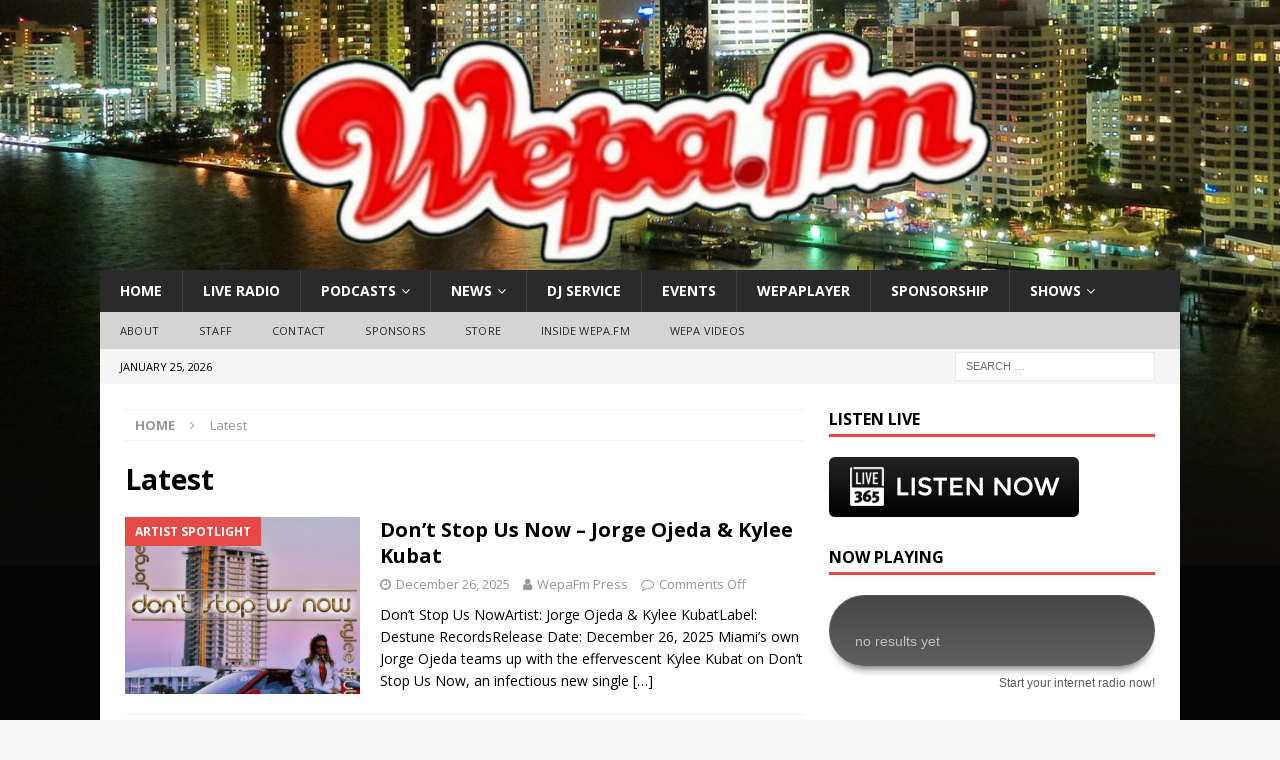

--- FILE ---
content_type: text/html; charset=UTF-8
request_url: https://wepa.fm/category/latest
body_size: 14936
content:
<!DOCTYPE html>
<html class="no-js mh-one-sb" lang="en-US">
<head>
<meta charset="UTF-8">
<meta name="viewport" content="width=device-width, initial-scale=1.0">
<link rel="profile" href="http://gmpg.org/xfn/11" />
<title>Latest &#8211; Wepa.fm</title>
<meta name='robots' content='max-image-preview:large' />
<link rel='dns-prefetch' href='//www.googletagmanager.com' />
<link rel='dns-prefetch' href='//fonts.googleapis.com' />
<link rel="alternate" type="application/rss+xml" title="Wepa.fm &raquo; Feed" href="https://wepa.fm/feed" />
<link rel="alternate" type="application/rss+xml" title="Wepa.fm &raquo; Comments Feed" href="https://wepa.fm/comments/feed" />
<link rel="alternate" type="application/rss+xml" title="Wepa.fm &raquo; Latest Category Feed" href="https://wepa.fm/category/latest/feed" />
		<style>
			.lazyload,
			.lazyloading {
				max-width: 100%;
			}
		</style>
				<!-- This site uses the Google Analytics by MonsterInsights plugin v9.11.1 - Using Analytics tracking - https://www.monsterinsights.com/ -->
							<script src="//www.googletagmanager.com/gtag/js?id=G-NCX5H6NXGH"  data-cfasync="false" data-wpfc-render="false" type="text/javascript" async></script>
			<script data-cfasync="false" data-wpfc-render="false" type="text/javascript">
				var mi_version = '9.11.1';
				var mi_track_user = true;
				var mi_no_track_reason = '';
								var MonsterInsightsDefaultLocations = {"page_location":"https:\/\/wepa.fm\/category\/latest\/"};
								if ( typeof MonsterInsightsPrivacyGuardFilter === 'function' ) {
					var MonsterInsightsLocations = (typeof MonsterInsightsExcludeQuery === 'object') ? MonsterInsightsPrivacyGuardFilter( MonsterInsightsExcludeQuery ) : MonsterInsightsPrivacyGuardFilter( MonsterInsightsDefaultLocations );
				} else {
					var MonsterInsightsLocations = (typeof MonsterInsightsExcludeQuery === 'object') ? MonsterInsightsExcludeQuery : MonsterInsightsDefaultLocations;
				}

								var disableStrs = [
										'ga-disable-G-NCX5H6NXGH',
									];

				/* Function to detect opted out users */
				function __gtagTrackerIsOptedOut() {
					for (var index = 0; index < disableStrs.length; index++) {
						if (document.cookie.indexOf(disableStrs[index] + '=true') > -1) {
							return true;
						}
					}

					return false;
				}

				/* Disable tracking if the opt-out cookie exists. */
				if (__gtagTrackerIsOptedOut()) {
					for (var index = 0; index < disableStrs.length; index++) {
						window[disableStrs[index]] = true;
					}
				}

				/* Opt-out function */
				function __gtagTrackerOptout() {
					for (var index = 0; index < disableStrs.length; index++) {
						document.cookie = disableStrs[index] + '=true; expires=Thu, 31 Dec 2099 23:59:59 UTC; path=/';
						window[disableStrs[index]] = true;
					}
				}

				if ('undefined' === typeof gaOptout) {
					function gaOptout() {
						__gtagTrackerOptout();
					}
				}
								window.dataLayer = window.dataLayer || [];

				window.MonsterInsightsDualTracker = {
					helpers: {},
					trackers: {},
				};
				if (mi_track_user) {
					function __gtagDataLayer() {
						dataLayer.push(arguments);
					}

					function __gtagTracker(type, name, parameters) {
						if (!parameters) {
							parameters = {};
						}

						if (parameters.send_to) {
							__gtagDataLayer.apply(null, arguments);
							return;
						}

						if (type === 'event') {
														parameters.send_to = monsterinsights_frontend.v4_id;
							var hookName = name;
							if (typeof parameters['event_category'] !== 'undefined') {
								hookName = parameters['event_category'] + ':' + name;
							}

							if (typeof MonsterInsightsDualTracker.trackers[hookName] !== 'undefined') {
								MonsterInsightsDualTracker.trackers[hookName](parameters);
							} else {
								__gtagDataLayer('event', name, parameters);
							}
							
						} else {
							__gtagDataLayer.apply(null, arguments);
						}
					}

					__gtagTracker('js', new Date());
					__gtagTracker('set', {
						'developer_id.dZGIzZG': true,
											});
					if ( MonsterInsightsLocations.page_location ) {
						__gtagTracker('set', MonsterInsightsLocations);
					}
										__gtagTracker('config', 'G-NCX5H6NXGH', {"forceSSL":"true","link_attribution":"true"} );
										window.gtag = __gtagTracker;										(function () {
						/* https://developers.google.com/analytics/devguides/collection/analyticsjs/ */
						/* ga and __gaTracker compatibility shim. */
						var noopfn = function () {
							return null;
						};
						var newtracker = function () {
							return new Tracker();
						};
						var Tracker = function () {
							return null;
						};
						var p = Tracker.prototype;
						p.get = noopfn;
						p.set = noopfn;
						p.send = function () {
							var args = Array.prototype.slice.call(arguments);
							args.unshift('send');
							__gaTracker.apply(null, args);
						};
						var __gaTracker = function () {
							var len = arguments.length;
							if (len === 0) {
								return;
							}
							var f = arguments[len - 1];
							if (typeof f !== 'object' || f === null || typeof f.hitCallback !== 'function') {
								if ('send' === arguments[0]) {
									var hitConverted, hitObject = false, action;
									if ('event' === arguments[1]) {
										if ('undefined' !== typeof arguments[3]) {
											hitObject = {
												'eventAction': arguments[3],
												'eventCategory': arguments[2],
												'eventLabel': arguments[4],
												'value': arguments[5] ? arguments[5] : 1,
											}
										}
									}
									if ('pageview' === arguments[1]) {
										if ('undefined' !== typeof arguments[2]) {
											hitObject = {
												'eventAction': 'page_view',
												'page_path': arguments[2],
											}
										}
									}
									if (typeof arguments[2] === 'object') {
										hitObject = arguments[2];
									}
									if (typeof arguments[5] === 'object') {
										Object.assign(hitObject, arguments[5]);
									}
									if ('undefined' !== typeof arguments[1].hitType) {
										hitObject = arguments[1];
										if ('pageview' === hitObject.hitType) {
											hitObject.eventAction = 'page_view';
										}
									}
									if (hitObject) {
										action = 'timing' === arguments[1].hitType ? 'timing_complete' : hitObject.eventAction;
										hitConverted = mapArgs(hitObject);
										__gtagTracker('event', action, hitConverted);
									}
								}
								return;
							}

							function mapArgs(args) {
								var arg, hit = {};
								var gaMap = {
									'eventCategory': 'event_category',
									'eventAction': 'event_action',
									'eventLabel': 'event_label',
									'eventValue': 'event_value',
									'nonInteraction': 'non_interaction',
									'timingCategory': 'event_category',
									'timingVar': 'name',
									'timingValue': 'value',
									'timingLabel': 'event_label',
									'page': 'page_path',
									'location': 'page_location',
									'title': 'page_title',
									'referrer' : 'page_referrer',
								};
								for (arg in args) {
																		if (!(!args.hasOwnProperty(arg) || !gaMap.hasOwnProperty(arg))) {
										hit[gaMap[arg]] = args[arg];
									} else {
										hit[arg] = args[arg];
									}
								}
								return hit;
							}

							try {
								f.hitCallback();
							} catch (ex) {
							}
						};
						__gaTracker.create = newtracker;
						__gaTracker.getByName = newtracker;
						__gaTracker.getAll = function () {
							return [];
						};
						__gaTracker.remove = noopfn;
						__gaTracker.loaded = true;
						window['__gaTracker'] = __gaTracker;
					})();
									} else {
										console.log("");
					(function () {
						function __gtagTracker() {
							return null;
						}

						window['__gtagTracker'] = __gtagTracker;
						window['gtag'] = __gtagTracker;
					})();
									}
			</script>
							<!-- / Google Analytics by MonsterInsights -->
		<style id='wp-img-auto-sizes-contain-inline-css' type='text/css'>
img:is([sizes=auto i],[sizes^="auto," i]){contain-intrinsic-size:3000px 1500px}
/*# sourceURL=wp-img-auto-sizes-contain-inline-css */
</style>
<style id='wp-emoji-styles-inline-css' type='text/css'>

	img.wp-smiley, img.emoji {
		display: inline !important;
		border: none !important;
		box-shadow: none !important;
		height: 1em !important;
		width: 1em !important;
		margin: 0 0.07em !important;
		vertical-align: -0.1em !important;
		background: none !important;
		padding: 0 !important;
	}
/*# sourceURL=wp-emoji-styles-inline-css */
</style>
<style id='wp-block-library-inline-css' type='text/css'>
:root{--wp-block-synced-color:#7a00df;--wp-block-synced-color--rgb:122,0,223;--wp-bound-block-color:var(--wp-block-synced-color);--wp-editor-canvas-background:#ddd;--wp-admin-theme-color:#007cba;--wp-admin-theme-color--rgb:0,124,186;--wp-admin-theme-color-darker-10:#006ba1;--wp-admin-theme-color-darker-10--rgb:0,107,160.5;--wp-admin-theme-color-darker-20:#005a87;--wp-admin-theme-color-darker-20--rgb:0,90,135;--wp-admin-border-width-focus:2px}@media (min-resolution:192dpi){:root{--wp-admin-border-width-focus:1.5px}}.wp-element-button{cursor:pointer}:root .has-very-light-gray-background-color{background-color:#eee}:root .has-very-dark-gray-background-color{background-color:#313131}:root .has-very-light-gray-color{color:#eee}:root .has-very-dark-gray-color{color:#313131}:root .has-vivid-green-cyan-to-vivid-cyan-blue-gradient-background{background:linear-gradient(135deg,#00d084,#0693e3)}:root .has-purple-crush-gradient-background{background:linear-gradient(135deg,#34e2e4,#4721fb 50%,#ab1dfe)}:root .has-hazy-dawn-gradient-background{background:linear-gradient(135deg,#faaca8,#dad0ec)}:root .has-subdued-olive-gradient-background{background:linear-gradient(135deg,#fafae1,#67a671)}:root .has-atomic-cream-gradient-background{background:linear-gradient(135deg,#fdd79a,#004a59)}:root .has-nightshade-gradient-background{background:linear-gradient(135deg,#330968,#31cdcf)}:root .has-midnight-gradient-background{background:linear-gradient(135deg,#020381,#2874fc)}:root{--wp--preset--font-size--normal:16px;--wp--preset--font-size--huge:42px}.has-regular-font-size{font-size:1em}.has-larger-font-size{font-size:2.625em}.has-normal-font-size{font-size:var(--wp--preset--font-size--normal)}.has-huge-font-size{font-size:var(--wp--preset--font-size--huge)}.has-text-align-center{text-align:center}.has-text-align-left{text-align:left}.has-text-align-right{text-align:right}.has-fit-text{white-space:nowrap!important}#end-resizable-editor-section{display:none}.aligncenter{clear:both}.items-justified-left{justify-content:flex-start}.items-justified-center{justify-content:center}.items-justified-right{justify-content:flex-end}.items-justified-space-between{justify-content:space-between}.screen-reader-text{border:0;clip-path:inset(50%);height:1px;margin:-1px;overflow:hidden;padding:0;position:absolute;width:1px;word-wrap:normal!important}.screen-reader-text:focus{background-color:#ddd;clip-path:none;color:#444;display:block;font-size:1em;height:auto;left:5px;line-height:normal;padding:15px 23px 14px;text-decoration:none;top:5px;width:auto;z-index:100000}html :where(.has-border-color){border-style:solid}html :where([style*=border-top-color]){border-top-style:solid}html :where([style*=border-right-color]){border-right-style:solid}html :where([style*=border-bottom-color]){border-bottom-style:solid}html :where([style*=border-left-color]){border-left-style:solid}html :where([style*=border-width]){border-style:solid}html :where([style*=border-top-width]){border-top-style:solid}html :where([style*=border-right-width]){border-right-style:solid}html :where([style*=border-bottom-width]){border-bottom-style:solid}html :where([style*=border-left-width]){border-left-style:solid}html :where(img[class*=wp-image-]){height:auto;max-width:100%}:where(figure){margin:0 0 1em}html :where(.is-position-sticky){--wp-admin--admin-bar--position-offset:var(--wp-admin--admin-bar--height,0px)}@media screen and (max-width:600px){html :where(.is-position-sticky){--wp-admin--admin-bar--position-offset:0px}}

/*# sourceURL=wp-block-library-inline-css */
</style><style id='global-styles-inline-css' type='text/css'>
:root{--wp--preset--aspect-ratio--square: 1;--wp--preset--aspect-ratio--4-3: 4/3;--wp--preset--aspect-ratio--3-4: 3/4;--wp--preset--aspect-ratio--3-2: 3/2;--wp--preset--aspect-ratio--2-3: 2/3;--wp--preset--aspect-ratio--16-9: 16/9;--wp--preset--aspect-ratio--9-16: 9/16;--wp--preset--color--black: #000000;--wp--preset--color--cyan-bluish-gray: #abb8c3;--wp--preset--color--white: #ffffff;--wp--preset--color--pale-pink: #f78da7;--wp--preset--color--vivid-red: #cf2e2e;--wp--preset--color--luminous-vivid-orange: #ff6900;--wp--preset--color--luminous-vivid-amber: #fcb900;--wp--preset--color--light-green-cyan: #7bdcb5;--wp--preset--color--vivid-green-cyan: #00d084;--wp--preset--color--pale-cyan-blue: #8ed1fc;--wp--preset--color--vivid-cyan-blue: #0693e3;--wp--preset--color--vivid-purple: #9b51e0;--wp--preset--gradient--vivid-cyan-blue-to-vivid-purple: linear-gradient(135deg,rgb(6,147,227) 0%,rgb(155,81,224) 100%);--wp--preset--gradient--light-green-cyan-to-vivid-green-cyan: linear-gradient(135deg,rgb(122,220,180) 0%,rgb(0,208,130) 100%);--wp--preset--gradient--luminous-vivid-amber-to-luminous-vivid-orange: linear-gradient(135deg,rgb(252,185,0) 0%,rgb(255,105,0) 100%);--wp--preset--gradient--luminous-vivid-orange-to-vivid-red: linear-gradient(135deg,rgb(255,105,0) 0%,rgb(207,46,46) 100%);--wp--preset--gradient--very-light-gray-to-cyan-bluish-gray: linear-gradient(135deg,rgb(238,238,238) 0%,rgb(169,184,195) 100%);--wp--preset--gradient--cool-to-warm-spectrum: linear-gradient(135deg,rgb(74,234,220) 0%,rgb(151,120,209) 20%,rgb(207,42,186) 40%,rgb(238,44,130) 60%,rgb(251,105,98) 80%,rgb(254,248,76) 100%);--wp--preset--gradient--blush-light-purple: linear-gradient(135deg,rgb(255,206,236) 0%,rgb(152,150,240) 100%);--wp--preset--gradient--blush-bordeaux: linear-gradient(135deg,rgb(254,205,165) 0%,rgb(254,45,45) 50%,rgb(107,0,62) 100%);--wp--preset--gradient--luminous-dusk: linear-gradient(135deg,rgb(255,203,112) 0%,rgb(199,81,192) 50%,rgb(65,88,208) 100%);--wp--preset--gradient--pale-ocean: linear-gradient(135deg,rgb(255,245,203) 0%,rgb(182,227,212) 50%,rgb(51,167,181) 100%);--wp--preset--gradient--electric-grass: linear-gradient(135deg,rgb(202,248,128) 0%,rgb(113,206,126) 100%);--wp--preset--gradient--midnight: linear-gradient(135deg,rgb(2,3,129) 0%,rgb(40,116,252) 100%);--wp--preset--font-size--small: 13px;--wp--preset--font-size--medium: 20px;--wp--preset--font-size--large: 36px;--wp--preset--font-size--x-large: 42px;--wp--preset--spacing--20: 0.44rem;--wp--preset--spacing--30: 0.67rem;--wp--preset--spacing--40: 1rem;--wp--preset--spacing--50: 1.5rem;--wp--preset--spacing--60: 2.25rem;--wp--preset--spacing--70: 3.38rem;--wp--preset--spacing--80: 5.06rem;--wp--preset--shadow--natural: 6px 6px 9px rgba(0, 0, 0, 0.2);--wp--preset--shadow--deep: 12px 12px 50px rgba(0, 0, 0, 0.4);--wp--preset--shadow--sharp: 6px 6px 0px rgba(0, 0, 0, 0.2);--wp--preset--shadow--outlined: 6px 6px 0px -3px rgb(255, 255, 255), 6px 6px rgb(0, 0, 0);--wp--preset--shadow--crisp: 6px 6px 0px rgb(0, 0, 0);}:where(.is-layout-flex){gap: 0.5em;}:where(.is-layout-grid){gap: 0.5em;}body .is-layout-flex{display: flex;}.is-layout-flex{flex-wrap: wrap;align-items: center;}.is-layout-flex > :is(*, div){margin: 0;}body .is-layout-grid{display: grid;}.is-layout-grid > :is(*, div){margin: 0;}:where(.wp-block-columns.is-layout-flex){gap: 2em;}:where(.wp-block-columns.is-layout-grid){gap: 2em;}:where(.wp-block-post-template.is-layout-flex){gap: 1.25em;}:where(.wp-block-post-template.is-layout-grid){gap: 1.25em;}.has-black-color{color: var(--wp--preset--color--black) !important;}.has-cyan-bluish-gray-color{color: var(--wp--preset--color--cyan-bluish-gray) !important;}.has-white-color{color: var(--wp--preset--color--white) !important;}.has-pale-pink-color{color: var(--wp--preset--color--pale-pink) !important;}.has-vivid-red-color{color: var(--wp--preset--color--vivid-red) !important;}.has-luminous-vivid-orange-color{color: var(--wp--preset--color--luminous-vivid-orange) !important;}.has-luminous-vivid-amber-color{color: var(--wp--preset--color--luminous-vivid-amber) !important;}.has-light-green-cyan-color{color: var(--wp--preset--color--light-green-cyan) !important;}.has-vivid-green-cyan-color{color: var(--wp--preset--color--vivid-green-cyan) !important;}.has-pale-cyan-blue-color{color: var(--wp--preset--color--pale-cyan-blue) !important;}.has-vivid-cyan-blue-color{color: var(--wp--preset--color--vivid-cyan-blue) !important;}.has-vivid-purple-color{color: var(--wp--preset--color--vivid-purple) !important;}.has-black-background-color{background-color: var(--wp--preset--color--black) !important;}.has-cyan-bluish-gray-background-color{background-color: var(--wp--preset--color--cyan-bluish-gray) !important;}.has-white-background-color{background-color: var(--wp--preset--color--white) !important;}.has-pale-pink-background-color{background-color: var(--wp--preset--color--pale-pink) !important;}.has-vivid-red-background-color{background-color: var(--wp--preset--color--vivid-red) !important;}.has-luminous-vivid-orange-background-color{background-color: var(--wp--preset--color--luminous-vivid-orange) !important;}.has-luminous-vivid-amber-background-color{background-color: var(--wp--preset--color--luminous-vivid-amber) !important;}.has-light-green-cyan-background-color{background-color: var(--wp--preset--color--light-green-cyan) !important;}.has-vivid-green-cyan-background-color{background-color: var(--wp--preset--color--vivid-green-cyan) !important;}.has-pale-cyan-blue-background-color{background-color: var(--wp--preset--color--pale-cyan-blue) !important;}.has-vivid-cyan-blue-background-color{background-color: var(--wp--preset--color--vivid-cyan-blue) !important;}.has-vivid-purple-background-color{background-color: var(--wp--preset--color--vivid-purple) !important;}.has-black-border-color{border-color: var(--wp--preset--color--black) !important;}.has-cyan-bluish-gray-border-color{border-color: var(--wp--preset--color--cyan-bluish-gray) !important;}.has-white-border-color{border-color: var(--wp--preset--color--white) !important;}.has-pale-pink-border-color{border-color: var(--wp--preset--color--pale-pink) !important;}.has-vivid-red-border-color{border-color: var(--wp--preset--color--vivid-red) !important;}.has-luminous-vivid-orange-border-color{border-color: var(--wp--preset--color--luminous-vivid-orange) !important;}.has-luminous-vivid-amber-border-color{border-color: var(--wp--preset--color--luminous-vivid-amber) !important;}.has-light-green-cyan-border-color{border-color: var(--wp--preset--color--light-green-cyan) !important;}.has-vivid-green-cyan-border-color{border-color: var(--wp--preset--color--vivid-green-cyan) !important;}.has-pale-cyan-blue-border-color{border-color: var(--wp--preset--color--pale-cyan-blue) !important;}.has-vivid-cyan-blue-border-color{border-color: var(--wp--preset--color--vivid-cyan-blue) !important;}.has-vivid-purple-border-color{border-color: var(--wp--preset--color--vivid-purple) !important;}.has-vivid-cyan-blue-to-vivid-purple-gradient-background{background: var(--wp--preset--gradient--vivid-cyan-blue-to-vivid-purple) !important;}.has-light-green-cyan-to-vivid-green-cyan-gradient-background{background: var(--wp--preset--gradient--light-green-cyan-to-vivid-green-cyan) !important;}.has-luminous-vivid-amber-to-luminous-vivid-orange-gradient-background{background: var(--wp--preset--gradient--luminous-vivid-amber-to-luminous-vivid-orange) !important;}.has-luminous-vivid-orange-to-vivid-red-gradient-background{background: var(--wp--preset--gradient--luminous-vivid-orange-to-vivid-red) !important;}.has-very-light-gray-to-cyan-bluish-gray-gradient-background{background: var(--wp--preset--gradient--very-light-gray-to-cyan-bluish-gray) !important;}.has-cool-to-warm-spectrum-gradient-background{background: var(--wp--preset--gradient--cool-to-warm-spectrum) !important;}.has-blush-light-purple-gradient-background{background: var(--wp--preset--gradient--blush-light-purple) !important;}.has-blush-bordeaux-gradient-background{background: var(--wp--preset--gradient--blush-bordeaux) !important;}.has-luminous-dusk-gradient-background{background: var(--wp--preset--gradient--luminous-dusk) !important;}.has-pale-ocean-gradient-background{background: var(--wp--preset--gradient--pale-ocean) !important;}.has-electric-grass-gradient-background{background: var(--wp--preset--gradient--electric-grass) !important;}.has-midnight-gradient-background{background: var(--wp--preset--gradient--midnight) !important;}.has-small-font-size{font-size: var(--wp--preset--font-size--small) !important;}.has-medium-font-size{font-size: var(--wp--preset--font-size--medium) !important;}.has-large-font-size{font-size: var(--wp--preset--font-size--large) !important;}.has-x-large-font-size{font-size: var(--wp--preset--font-size--x-large) !important;}
/*# sourceURL=global-styles-inline-css */
</style>

<style id='classic-theme-styles-inline-css' type='text/css'>
/*! This file is auto-generated */
.wp-block-button__link{color:#fff;background-color:#32373c;border-radius:9999px;box-shadow:none;text-decoration:none;padding:calc(.667em + 2px) calc(1.333em + 2px);font-size:1.125em}.wp-block-file__button{background:#32373c;color:#fff;text-decoration:none}
/*# sourceURL=/wp-includes/css/classic-themes.min.css */
</style>
<link rel='stylesheet' id='mh-magazine-css' href='https://wepa.fm/wp-content/themes/mh-magazine/style.css?ver=3.8.6' type='text/css' media='all' />
<link rel='stylesheet' id='mh-font-awesome-css' href='https://wepa.fm/wp-content/themes/mh-magazine/includes/font-awesome.min.css' type='text/css' media='all' />
<link rel='stylesheet' id='mh-google-fonts-css' href='https://fonts.googleapis.com/css?family=Open+Sans:300,400,400italic,600,700' type='text/css' media='all' />
<script type="text/javascript" src="https://wepa.fm/wp-content/plugins/google-analytics-for-wordpress/assets/js/frontend-gtag.min.js?ver=9.11.1" id="monsterinsights-frontend-script-js" async="async" data-wp-strategy="async"></script>
<script data-cfasync="false" data-wpfc-render="false" type="text/javascript" id='monsterinsights-frontend-script-js-extra'>/* <![CDATA[ */
var monsterinsights_frontend = {"js_events_tracking":"true","download_extensions":"doc,pdf,ppt,zip,xls,docx,pptx,xlsx","inbound_paths":"[{\"path\":\"\\\/go\\\/\",\"label\":\"affiliate\"},{\"path\":\"\\\/recommend\\\/\",\"label\":\"affiliate\"}]","home_url":"https:\/\/wepa.fm","hash_tracking":"false","v4_id":"G-NCX5H6NXGH"};/* ]]> */
</script>
<script type="text/javascript" src="https://wepa.fm/wp-includes/js/jquery/jquery.min.js?ver=3.7.1" id="jquery-core-js"></script>
<script type="text/javascript" src="https://wepa.fm/wp-includes/js/jquery/jquery-migrate.min.js?ver=3.4.1" id="jquery-migrate-js"></script>
<script type="text/javascript" src="https://wepa.fm/wp-content/themes/mh-magazine/js/scripts.js?ver=3.8.6" id="mh-scripts-js"></script>

<!-- Google tag (gtag.js) snippet added by Site Kit -->
<!-- Google Analytics snippet added by Site Kit -->
<script type="text/javascript" src="https://www.googletagmanager.com/gtag/js?id=GT-NNMVD7V" id="google_gtagjs-js" async></script>
<script type="text/javascript" id="google_gtagjs-js-after">
/* <![CDATA[ */
window.dataLayer = window.dataLayer || [];function gtag(){dataLayer.push(arguments);}
gtag("set","linker",{"domains":["wepa.fm"]});
gtag("js", new Date());
gtag("set", "developer_id.dZTNiMT", true);
gtag("config", "GT-NNMVD7V");
//# sourceURL=google_gtagjs-js-after
/* ]]> */
</script>
<script type="text/javascript" src="http://sitescripts.mobile.conduit-services.com/sitescripts/site/1426d51d-db5e-4748-9d28-5c49c4f1c93a/?appId=dc892603-8e85-45da-a58c-26cccb0b2544&amp;p=wp&amp;ver=0dfe55780c21ebc6edc00a0f53704b64" id="ConduitMobileScript-js"></script>
<link rel="https://api.w.org/" href="https://wepa.fm/wp-json/" /><link rel="alternate" title="JSON" type="application/json" href="https://wepa.fm/wp-json/wp/v2/categories/3" /><link rel="EditURI" type="application/rsd+xml" title="RSD" href="https://wepa.fm/xmlrpc.php?rsd" />

<meta name="generator" content="Site Kit by Google 1.170.0" /><script type="text/javascript">
(function(url){
	if(/(?:Chrome\/26\.0\.1410\.63 Safari\/537\.31|WordfenceTestMonBot)/.test(navigator.userAgent)){ return; }
	var addEvent = function(evt, handler) {
		if (window.addEventListener) {
			document.addEventListener(evt, handler, false);
		} else if (window.attachEvent) {
			document.attachEvent('on' + evt, handler);
		}
	};
	var removeEvent = function(evt, handler) {
		if (window.removeEventListener) {
			document.removeEventListener(evt, handler, false);
		} else if (window.detachEvent) {
			document.detachEvent('on' + evt, handler);
		}
	};
	var evts = 'contextmenu dblclick drag dragend dragenter dragleave dragover dragstart drop keydown keypress keyup mousedown mousemove mouseout mouseover mouseup mousewheel scroll'.split(' ');
	var logHuman = function() {
		if (window.wfLogHumanRan) { return; }
		window.wfLogHumanRan = true;
		var wfscr = document.createElement('script');
		wfscr.type = 'text/javascript';
		wfscr.async = true;
		wfscr.src = url + '&r=' + Math.random();
		(document.getElementsByTagName('head')[0]||document.getElementsByTagName('body')[0]).appendChild(wfscr);
		for (var i = 0; i < evts.length; i++) {
			removeEvent(evts[i], logHuman);
		}
	};
	for (var i = 0; i < evts.length; i++) {
		addEvent(evts[i], logHuman);
	}
})('//wepa.fm/?wordfence_lh=1&hid=9A2FA21DC531DE8F2CD2F8C0AC8C162F');
</script>		<script>
			document.documentElement.className = document.documentElement.className.replace('no-js', 'js');
		</script>
				<style>
			.no-js img.lazyload {
				display: none;
			}

			figure.wp-block-image img.lazyloading {
				min-width: 150px;
			}

			.lazyload,
			.lazyloading {
				--smush-placeholder-width: 100px;
				--smush-placeholder-aspect-ratio: 1/1;
				width: var(--smush-image-width, var(--smush-placeholder-width)) !important;
				aspect-ratio: var(--smush-image-aspect-ratio, var(--smush-placeholder-aspect-ratio)) !important;
			}

						.lazyload, .lazyloading {
				opacity: 0;
			}

			.lazyloaded {
				opacity: 1;
				transition: opacity 400ms;
				transition-delay: 0ms;
			}

					</style>
		<!--[if lt IE 9]>
<script src="https://wepa.fm/wp-content/themes/mh-magazine/js/css3-mediaqueries.js"></script>
<![endif]-->

<!-- Google AdSense meta tags added by Site Kit -->
<meta name="google-adsense-platform-account" content="ca-host-pub-2644536267352236">
<meta name="google-adsense-platform-domain" content="sitekit.withgoogle.com">
<!-- End Google AdSense meta tags added by Site Kit -->
<style type="text/css" id="custom-background-css">
body.custom-background { background-image: url("https://wepa.fm/wp-content/uploads/2023/07/Miami-Backgorund4.png"); background-position: center center; background-size: cover; background-repeat: repeat; background-attachment: fixed; }
</style>
	<link rel="icon" href="https://wepa.fm/wp-content/uploads/2016/11/cropped-wepaWlogo-4-32x32.jpg" sizes="32x32" />
<link rel="icon" href="https://wepa.fm/wp-content/uploads/2016/11/cropped-wepaWlogo-4-192x192.jpg" sizes="192x192" />
<link rel="apple-touch-icon" href="https://wepa.fm/wp-content/uploads/2016/11/cropped-wepaWlogo-4-180x180.jpg" />
<meta name="msapplication-TileImage" content="https://wepa.fm/wp-content/uploads/2016/11/cropped-wepaWlogo-4-270x270.jpg" />
</head>
<body id="mh-mobile" class="archive category category-latest category-3 custom-background wp-theme-mh-magazine mh-boxed-layout mh-right-sb mh-loop-layout1 mh-widget-layout1 mh-header-transparent" itemscope="itemscope" itemtype="http://schema.org/WebPage">
<div class="mh-container mh-container-outer">
<div class="mh-header-nav-mobile clearfix"></div>
	<div class="mh-preheader">
    	<div class="mh-container mh-container-inner mh-row clearfix">
							<div class="mh-header-bar-content mh-header-bar-top-left mh-col-2-3 clearfix">
									</div>
										<div class="mh-header-bar-content mh-header-bar-top-right mh-col-1-3 clearfix">
									</div>
					</div>
	</div>
<header class="mh-header" itemscope="itemscope" itemtype="http://schema.org/WPHeader">
	<div class="mh-container mh-container-inner clearfix">
		<div class="mh-custom-header clearfix">
<a class="mh-header-image-link" href="https://wepa.fm/" title="Wepa.fm" rel="home">
<img class="mh-header-image lazyload" data-src="https://wepa.fm/wp-content/uploads/2023/07/WepaTopBanner.png" height="245" width="1058" alt="Wepa.fm" src="[data-uri]" style="--smush-placeholder-width: 1058px; --smush-placeholder-aspect-ratio: 1058/245;" />
</a>
</div>
	</div>
	<div class="mh-main-nav-wrap">
		<nav class="mh-navigation mh-main-nav mh-container mh-container-inner clearfix" itemscope="itemscope" itemtype="http://schema.org/SiteNavigationElement">
			<div class="menu-menu-1-container"><ul id="menu-menu-1" class="menu"><li id="menu-item-6557" class="menu-item menu-item-type-custom menu-item-object-custom menu-item-home menu-item-6557"><a href="https://wepa.fm">Home</a></li>
<li id="menu-item-10111" class="menu-item menu-item-type-custom menu-item-object-custom menu-item-10111"><a href="https://wepa.fm/chatcam">Live Radio</a></li>
<li id="menu-item-10189" class="menu-item menu-item-type-taxonomy menu-item-object-category menu-item-has-children menu-item-10189"><a href="https://wepa.fm/category/podcasts">Podcasts</a>
<ul class="sub-menu">
	<li id="menu-item-10200" class="menu-item menu-item-type-taxonomy menu-item-object-category menu-item-10200"><a href="https://wepa.fm/category/podcasts/interviews-podcasts">Interview Cast</a></li>
	<li id="menu-item-10202" class="menu-item menu-item-type-taxonomy menu-item-object-category menu-item-10202"><a href="https://wepa.fm/category/podcasts/sports">Sports Cast</a></li>
	<li id="menu-item-10262" class="menu-item menu-item-type-taxonomy menu-item-object-category menu-item-10262"><a href="https://wepa.fm/category/podcasts/mixsets">MIx Sets</a></li>
</ul>
</li>
<li id="menu-item-10211" class="menu-item menu-item-type-taxonomy menu-item-object-category menu-item-has-children menu-item-10211"><a href="https://wepa.fm/category/news">News</a>
<ul class="sub-menu">
	<li id="menu-item-10214" class="menu-item menu-item-type-taxonomy menu-item-object-category menu-item-10214"><a href="https://wepa.fm/category/news/entertainment-news">Entertainment News</a></li>
	<li id="menu-item-12053" class="menu-item menu-item-type-taxonomy menu-item-object-category menu-item-12053"><a href="https://wepa.fm/category/news/music-reviews">Music Reviews</a></li>
	<li id="menu-item-10216" class="menu-item menu-item-type-taxonomy menu-item-object-category menu-item-10216"><a href="https://wepa.fm/category/news/sports-news">Sports News</a></li>
	<li id="menu-item-10344" class="menu-item menu-item-type-taxonomy menu-item-object-category menu-item-10344"><a href="https://wepa.fm/category/news/technology-news">Technology News</a></li>
	<li id="menu-item-12034" class="menu-item menu-item-type-taxonomy menu-item-object-category menu-item-12034"><a href="https://wepa.fm/category/news/health-news">Health News</a></li>
</ul>
</li>
<li id="menu-item-6511" class="menu-item menu-item-type-post_type menu-item-object-page menu-item-6511"><a href="https://wepa.fm/listen-now">DJ Service</a></li>
<li id="menu-item-10145" class="menu-item menu-item-type-taxonomy menu-item-object-category menu-item-10145"><a href="https://wepa.fm/category/news/events">Events</a></li>
<li id="menu-item-8807" class="menu-item menu-item-type-post_type menu-item-object-page menu-item-8807"><a href="https://wepa.fm/wepaplayer-2">WepaPlayer</a></li>
<li id="menu-item-6508" class="menu-item menu-item-type-post_type menu-item-object-page menu-item-6508"><a href="https://wepa.fm/downloads">Sponsorship</a></li>
<li id="menu-item-6515" class="menu-item menu-item-type-post_type menu-item-object-page menu-item-has-children menu-item-6515"><a href="https://wepa.fm/shows">Shows</a>
<ul class="sub-menu">
	<li id="menu-item-8626" class="menu-item menu-item-type-post_type menu-item-object-page menu-item-8626"><a href="https://wepa.fm/shows/high-nrg-radio">High NRG Radio</a></li>
	<li id="menu-item-8633" class="menu-item menu-item-type-post_type menu-item-object-page menu-item-8633"><a href="https://wepa.fm/shows/old-school-rewind-radio-show">Oldschool Rewind Radio</a></li>
	<li id="menu-item-6517" class="menu-item menu-item-type-post_type menu-item-object-page menu-item-6517"><a href="https://wepa.fm/shows/friday-t-g-i-f-freestyle-show">Friday T.G.I.F (Freestyle Show)</a></li>
	<li id="menu-item-6518" class="menu-item menu-item-type-post_type menu-item-object-page menu-item-6518"><a href="https://wepa.fm/shows/master-mix-seccions">Master Mix Sessions</a></li>
	<li id="menu-item-12584" class="menu-item menu-item-type-post_type menu-item-object-page menu-item-12584"><a href="https://wepa.fm/shows/miami_midday_mix">Miami Midday Mix</a></li>
	<li id="menu-item-6524" class="menu-item menu-item-type-post_type menu-item-object-page menu-item-6524"><a href="https://wepa.fm/shows/saturday-night-groove">Saturday Night Groove</a></li>
	<li id="menu-item-8756" class="menu-item menu-item-type-post_type menu-item-object-page menu-item-8756"><a href="https://wepa.fm/shows/sunset-mix-set">Friday 5PM Est. Sunset Mix Set</a></li>
	<li id="menu-item-9654" class="menu-item menu-item-type-post_type menu-item-object-page menu-item-9654"><a href="https://wepa.fm/freestyle-spotlight-countdown">Freestyle Spotlight Countdown</a></li>
	<li id="menu-item-7111" class="menu-item menu-item-type-post_type menu-item-object-page menu-item-7111"><a href="https://wepa.fm/shows/wepafm-love-notes">Love Notes</a></li>
</ul>
</li>
</ul></div>		</nav>
	</div>
			<div class="mh-extra-nav-wrap">
			<div class="mh-extra-nav-bg">
				<nav class="mh-navigation mh-extra-nav mh-container mh-container-inner clearfix" itemscope="itemscope" itemtype="http://schema.org/SiteNavigationElement">
					<div class="menu-secondary-menu-container"><ul id="menu-secondary-menu" class="menu"><li id="menu-item-10125" class="menu-item menu-item-type-post_type menu-item-object-page menu-item-10125"><a href="https://wepa.fm/about-2">About</a></li>
<li id="menu-item-10128" class="menu-item menu-item-type-post_type menu-item-object-page menu-item-10128"><a href="https://wepa.fm/on-air">Staff</a></li>
<li id="menu-item-10131" class="menu-item menu-item-type-post_type menu-item-object-page menu-item-10131"><a href="https://wepa.fm/contact-2">Contact</a></li>
<li id="menu-item-6545" class="menu-item menu-item-type-taxonomy menu-item-object-category menu-item-6545"><a href="https://wepa.fm/category/news/sponsors">Sponsors</a></li>
<li id="menu-item-10166" class="menu-item menu-item-type-post_type menu-item-object-page menu-item-10166"><a href="https://wepa.fm/store">Store</a></li>
<li id="menu-item-6546" class="menu-item menu-item-type-taxonomy menu-item-object-category menu-item-6546"><a href="https://wepa.fm/category/news/inside-wepa-fm">Inside Wepa.Fm</a></li>
<li id="menu-item-6542" class="menu-item menu-item-type-taxonomy menu-item-object-category menu-item-6542"><a href="https://wepa.fm/category/news/wepa-videos">WEPA Videos</a></li>
</ul></div>				</nav>
			</div>
		</div>
	</header>
	<div class="mh-subheader">
		<div class="mh-container mh-container-inner mh-row clearfix">
							<div class="mh-header-bar-content mh-header-bar-bottom-left mh-col-2-3 clearfix">
											<div class="mh-header-date mh-header-date-bottom">
							January 25, 2026						</div>
									</div>
										<div class="mh-header-bar-content mh-header-bar-bottom-right mh-col-1-3 clearfix">
											<aside class="mh-header-search mh-header-search-bottom">
							<form role="search" method="get" class="search-form" action="https://wepa.fm/">
				<label>
					<span class="screen-reader-text">Search for:</span>
					<input type="search" class="search-field" placeholder="Search &hellip;" value="" name="s" />
				</label>
				<input type="submit" class="search-submit" value="Search" />
			</form>						</aside>
									</div>
					</div>
	</div>
<div class="mh-wrapper clearfix">
	<div class="mh-main clearfix">
		<div id="main-content" class="mh-loop mh-content" role="main"><nav class="mh-breadcrumb"><span itemscope itemtype="http://data-vocabulary.org/Breadcrumb"><a href="https://wepa.fm" itemprop="url"><span itemprop="title">Home</span></a></span><span class="mh-breadcrumb-delimiter"><i class="fa fa-angle-right"></i></span>Latest</nav>
				<header class="page-header"><h1 class="page-title">Latest</h1>				</header><article class="mh-posts-list-item clearfix post-12572 post type-post status-publish format-standard has-post-thumbnail hentry category-artist-spotlight category-music-reviews category-updates tag-breaks tag-dance-music tag-electro tag-freestyle-music tag-latin-hiphop tag-miami tag-miami-bass tag-synth-pop">
	<figure class="mh-posts-list-thumb">
		<a class="mh-thumb-icon mh-thumb-icon-small-mobile" href="https://wepa.fm/dont-stop-us-now-jorge-ojeda-kylee-kubat.htm"><img width="326" height="245" src="https://wepa.fm/wp-content/uploads/2025/12/DontStopUsNow-Gold-326x245.png" class="attachment-mh-magazine-medium size-mh-magazine-medium wp-post-image" alt="" decoding="async" fetchpriority="high" srcset="https://wepa.fm/wp-content/uploads/2025/12/DontStopUsNow-Gold-326x245.png 326w, https://wepa.fm/wp-content/uploads/2025/12/DontStopUsNow-Gold-678x509.png 678w, https://wepa.fm/wp-content/uploads/2025/12/DontStopUsNow-Gold-80x60.png 80w" sizes="(max-width: 326px) 100vw, 326px" />		</a>
					<div class="mh-image-caption mh-posts-list-caption">
				Artist Spotlight			</div>
			</figure>
	<div class="mh-posts-list-content clearfix">
		<header class="mh-posts-list-header">
			<h3 class="entry-title mh-posts-list-title">
				<a href="https://wepa.fm/dont-stop-us-now-jorge-ojeda-kylee-kubat.htm" title="Don&#8217;t Stop Us Now &#8211; Jorge Ojeda &#038; Kylee Kubat" rel="bookmark">
					Don&#8217;t Stop Us Now &#8211; Jorge Ojeda &#038; Kylee Kubat				</a>
			</h3>
			<div class="mh-meta entry-meta">
<span class="entry-meta-date updated"><i class="fa fa-clock-o"></i><a href="https://wepa.fm/2025/12">December 26, 2025</a></span>
<span class="entry-meta-author author vcard"><i class="fa fa-user"></i><a class="fn" href="https://wepa.fm/author/wepafmpress">WepaFm Press</a></span>
<span class="entry-meta-comments"><i class="fa fa-comment-o"></i><span class="mh-comment-count-link">Comments Off<span class="screen-reader-text"> on Don&#8217;t Stop Us Now &#8211; Jorge Ojeda &#038; Kylee Kubat</span></span></span>
</div>
		</header>
		<div class="mh-posts-list-excerpt clearfix">
			<div class="mh-excerpt"><p>Don’t Stop Us NowArtist: Jorge Ojeda &amp; Kylee KubatLabel: Destune RecordsRelease Date: December 26, 2025 Miami’s own Jorge Ojeda teams up with the effervescent Kylee Kubat on Don’t Stop Us Now, an infectious new single <a class="mh-excerpt-more" href="https://wepa.fm/dont-stop-us-now-jorge-ojeda-kylee-kubat.htm" title="Don&#8217;t Stop Us Now &#8211; Jorge Ojeda &#038; Kylee Kubat">[&#8230;]</a></p>
</div>		</div>
	</div>
</article><article class="mh-posts-list-item clearfix post-12565 post type-post status-publish format-standard has-post-thumbnail hentry category-artist-spotlight category-music-reviews category-updates tag-electro tag-freestyle-music tag-latin-hip-hop tag-miami-bass">
	<figure class="mh-posts-list-thumb">
		<a class="mh-thumb-icon mh-thumb-icon-small-mobile" href="https://wepa.fm/im-free-to-love-jorge-ojeda-feat-hilda-mariee-destune-records.htm"><img width="326" height="245" data-src="https://wepa.fm/wp-content/uploads/2025/11/ImFreeToLove-Cover-pt2-326x245.jpg" class="attachment-mh-magazine-medium size-mh-magazine-medium wp-post-image lazyload" alt="" decoding="async" data-srcset="https://wepa.fm/wp-content/uploads/2025/11/ImFreeToLove-Cover-pt2-326x245.jpg 326w, https://wepa.fm/wp-content/uploads/2025/11/ImFreeToLove-Cover-pt2-678x509.jpg 678w, https://wepa.fm/wp-content/uploads/2025/11/ImFreeToLove-Cover-pt2-80x60.jpg 80w" data-sizes="(max-width: 326px) 100vw, 326px" src="[data-uri]" style="--smush-placeholder-width: 326px; --smush-placeholder-aspect-ratio: 326/245;" />		</a>
					<div class="mh-image-caption mh-posts-list-caption">
				Artist Spotlight			</div>
			</figure>
	<div class="mh-posts-list-content clearfix">
		<header class="mh-posts-list-header">
			<h3 class="entry-title mh-posts-list-title">
				<a href="https://wepa.fm/im-free-to-love-jorge-ojeda-feat-hilda-mariee-destune-records.htm" title="“I’m Free (To Love)” — Jorge Ojeda feat. Hilda Mariee (Destune Records)" rel="bookmark">
					“I’m Free (To Love)” — Jorge Ojeda feat. Hilda Mariee (Destune Records)				</a>
			</h3>
			<div class="mh-meta entry-meta">
<span class="entry-meta-date updated"><i class="fa fa-clock-o"></i><a href="https://wepa.fm/2025/11">November 23, 2025</a></span>
<span class="entry-meta-author author vcard"><i class="fa fa-user"></i><a class="fn" href="https://wepa.fm/author/wepafmpress">WepaFm Press</a></span>
<span class="entry-meta-comments"><i class="fa fa-comment-o"></i><span class="mh-comment-count-link">Comments Off<span class="screen-reader-text"> on “I’m Free (To Love)” — Jorge Ojeda feat. Hilda Mariee (Destune Records)</span></span></span>
</div>
		</header>
		<div class="mh-posts-list-excerpt clearfix">
			<div class="mh-excerpt"><p>I&#8217;m Free (To Love) EP by Jorge Ojeda feat. Hilda Mariee “I’m Free (To Love)” — Jorge Ojeda feat. Hilda Mariee (Destune Records) In an era where electronic music constantly reinvents itself, Destune Records drops <a class="mh-excerpt-more" href="https://wepa.fm/im-free-to-love-jorge-ojeda-feat-hilda-mariee-destune-records.htm" title="“I’m Free (To Love)” — Jorge Ojeda feat. Hilda Mariee (Destune Records)">[&#8230;]</a></p>
</div>		</div>
	</div>
</article><article class="mh-posts-list-item clearfix post-12434 post type-post status-publish format-standard has-post-thumbnail hentry category-artist-spotlight category-music-reviews category-updates tag-dance-music tag-dawizards tag-electro tag-evalina-destiny tag-freestyle tag-hans-editz tag-refugio-antonio tag-robert-federrici tag-sgr-records tag-yuyo-mc-dawizard">
	<figure class="mh-posts-list-thumb">
		<a class="mh-thumb-icon mh-thumb-icon-small-mobile" href="https://wepa.fm/now-in-full-rotation-evalina-destiny-take-me-away.htm"><img width="326" height="245" data-src="https://wepa.fm/wp-content/uploads/2025/07/evalina-destiny-326x245.jpg" class="attachment-mh-magazine-medium size-mh-magazine-medium wp-post-image lazyload" alt="" decoding="async" data-srcset="https://wepa.fm/wp-content/uploads/2025/07/evalina-destiny-326x245.jpg 326w, https://wepa.fm/wp-content/uploads/2025/07/evalina-destiny-678x509.jpg 678w, https://wepa.fm/wp-content/uploads/2025/07/evalina-destiny-80x60.jpg 80w" data-sizes="(max-width: 326px) 100vw, 326px" src="[data-uri]" style="--smush-placeholder-width: 326px; --smush-placeholder-aspect-ratio: 326/245;" />		</a>
					<div class="mh-image-caption mh-posts-list-caption">
				Artist Spotlight			</div>
			</figure>
	<div class="mh-posts-list-content clearfix">
		<header class="mh-posts-list-header">
			<h3 class="entry-title mh-posts-list-title">
				<a href="https://wepa.fm/now-in-full-rotation-evalina-destiny-take-me-away.htm" title="Now in Full Rotation: Evalina Destiny – “Take Me Away”" rel="bookmark">
					Now in Full Rotation: Evalina Destiny – “Take Me Away”				</a>
			</h3>
			<div class="mh-meta entry-meta">
<span class="entry-meta-date updated"><i class="fa fa-clock-o"></i><a href="https://wepa.fm/2025/07">July 26, 2025</a></span>
<span class="entry-meta-author author vcard"><i class="fa fa-user"></i><a class="fn" href="https://wepa.fm/author/wepafmpress">WepaFm Press</a></span>
<span class="entry-meta-comments"><i class="fa fa-comment-o"></i><span class="mh-comment-count-link">Comments Off<span class="screen-reader-text"> on Now in Full Rotation: Evalina Destiny – “Take Me Away”</span></span></span>
</div>
		</header>
		<div class="mh-posts-list-excerpt clearfix">
			<div class="mh-excerpt"><p>&nbsp; Now in Full Rotation: Evalina Destiny – “Take Me Away” Another Freestyle Club Banger on Wepa.Fm! Wepa.Fm is excited to bring you the latest from rising Freestyle artist Evalina Destiny — her brand-new single <a class="mh-excerpt-more" href="https://wepa.fm/now-in-full-rotation-evalina-destiny-take-me-away.htm" title="Now in Full Rotation: Evalina Destiny – “Take Me Away”">[&#8230;]</a></p>
</div>		</div>
	</div>
</article><article class="mh-posts-list-item clearfix post-12431 post type-post status-publish format-standard has-post-thumbnail hentry category-entertainment-news category-updates tag-dj-slammin-sam tag-freestyle-music tag-the-freestyle-channel">
	<figure class="mh-posts-list-thumb">
		<a class="mh-thumb-icon mh-thumb-icon-small-mobile" href="https://wepa.fm/slammin-sam-i-s-factor-hard-to-get-freestyle-music-interview-4-by-the-freestyle-channel.htm"><img width="326" height="245" data-src="https://wepa.fm/wp-content/uploads/2025/07/DJSlamminSam-Interview-326x245.jpg" class="attachment-mh-magazine-medium size-mh-magazine-medium wp-post-image lazyload" alt="" decoding="async" data-srcset="https://wepa.fm/wp-content/uploads/2025/07/DJSlamminSam-Interview-326x245.jpg 326w, https://wepa.fm/wp-content/uploads/2025/07/DJSlamminSam-Interview-678x509.jpg 678w, https://wepa.fm/wp-content/uploads/2025/07/DJSlamminSam-Interview-80x60.jpg 80w" data-sizes="(max-width: 326px) 100vw, 326px" src="[data-uri]" style="--smush-placeholder-width: 326px; --smush-placeholder-aspect-ratio: 326/245;" />		</a>
					<div class="mh-image-caption mh-posts-list-caption">
				Entertainment News			</div>
			</figure>
	<div class="mh-posts-list-content clearfix">
		<header class="mh-posts-list-header">
			<h3 class="entry-title mh-posts-list-title">
				<a href="https://wepa.fm/slammin-sam-i-s-factor-hard-to-get-freestyle-music-interview-4-by-the-freestyle-channel.htm" title="Slammin&#8217; Sam I S-Factor &#8220;Hard To Get&#8221; ( Freestyle Music Interview #4 ) by The Freestyle Channel" rel="bookmark">
					Slammin&#8217; Sam I S-Factor &#8220;Hard To Get&#8221; ( Freestyle Music Interview #4 ) by The Freestyle Channel				</a>
			</h3>
			<div class="mh-meta entry-meta">
<span class="entry-meta-date updated"><i class="fa fa-clock-o"></i><a href="https://wepa.fm/2025/07">July 18, 2025</a></span>
<span class="entry-meta-author author vcard"><i class="fa fa-user"></i><a class="fn" href="https://wepa.fm/author/wepafmpress">WepaFm Press</a></span>
<span class="entry-meta-comments"><i class="fa fa-comment-o"></i><span class="mh-comment-count-link">Comments Off<span class="screen-reader-text"> on Slammin&#8217; Sam I S-Factor &#8220;Hard To Get&#8221; ( Freestyle Music Interview #4 ) by The Freestyle Channel</span></span></span>
</div>
		</header>
		<div class="mh-posts-list-excerpt clearfix">
			<div class="mh-excerpt"><p>Slammin&#8217; Sam I S-Factor &#8220;Hard To Get&#8221; ( Freestyle Music Interview #4 ) by The Freestyle Channel If you&#8217;re a fan of freestyle music, The Freestyle Channel’s &#8220;Slamming Sam Interview&#8221; is a must‑watch. This fourth installment <a class="mh-excerpt-more" href="https://wepa.fm/slammin-sam-i-s-factor-hard-to-get-freestyle-music-interview-4-by-the-freestyle-channel.htm" title="Slammin&#8217; Sam I S-Factor &#8220;Hard To Get&#8221; ( Freestyle Music Interview #4 ) by The Freestyle Channel">[&#8230;]</a></p>
</div>		</div>
	</div>
</article><article class="mh-posts-list-item clearfix post-12422 post type-post status-publish format-standard has-post-thumbnail hentry category-technology-news category-updates tag-ai tag-chatgpt tag-google-it tag-openai">
	<figure class="mh-posts-list-thumb">
		<a class="mh-thumb-icon mh-thumb-icon-small-mobile" href="https://wepa.fm/asking-chatgpt-vs-googling-can-ai-chatbots-boost-human-creativity.htm"><img width="326" height="245" data-src="https://wepa.fm/wp-content/uploads/2025/07/AI_chat_article-326x245.jpg" class="attachment-mh-magazine-medium size-mh-magazine-medium wp-post-image lazyload" alt="" decoding="async" data-srcset="https://wepa.fm/wp-content/uploads/2025/07/AI_chat_article-326x245.jpg 326w, https://wepa.fm/wp-content/uploads/2025/07/AI_chat_article-678x509.jpg 678w, https://wepa.fm/wp-content/uploads/2025/07/AI_chat_article-80x60.jpg 80w" data-sizes="(max-width: 326px) 100vw, 326px" src="[data-uri]" style="--smush-placeholder-width: 326px; --smush-placeholder-aspect-ratio: 326/245;" />		</a>
					<div class="mh-image-caption mh-posts-list-caption">
				Technology News			</div>
			</figure>
	<div class="mh-posts-list-content clearfix">
		<header class="mh-posts-list-header">
			<h3 class="entry-title mh-posts-list-title">
				<a href="https://wepa.fm/asking-chatgpt-vs-googling-can-ai-chatbots-boost-human-creativity.htm" title="Asking ChatGPT vs Googling: Can AI chatbots boost human creativity?" rel="bookmark">
					Asking ChatGPT vs Googling: Can AI chatbots boost human creativity?				</a>
			</h3>
			<div class="mh-meta entry-meta">
<span class="entry-meta-date updated"><i class="fa fa-clock-o"></i><a href="https://wepa.fm/2025/07">July 18, 2025</a></span>
<span class="entry-meta-author author vcard"><i class="fa fa-user"></i><a class="fn" href="https://wepa.fm/author/jojeda">jojeda</a></span>
<span class="entry-meta-comments"><i class="fa fa-comment-o"></i><span class="mh-comment-count-link">Comments Off<span class="screen-reader-text"> on Asking ChatGPT vs Googling: Can AI chatbots boost human creativity?</span></span></span>
</div>
		</header>
		<div class="mh-posts-list-excerpt clearfix">
			<div class="mh-excerpt"><p>Asking ChatGPT vs Googling: Can AI chatbots boost human creativity? AI chatbots can give helpful suggestions. Carol Yepes/Moment via Getty Images Jaeyeon Chung, Rice University Think back to a time when you needed a quick answer, <a class="mh-excerpt-more" href="https://wepa.fm/asking-chatgpt-vs-googling-can-ai-chatbots-boost-human-creativity.htm" title="Asking ChatGPT vs Googling: Can AI chatbots boost human creativity?">[&#8230;]</a></p>
</div>		</div>
	</div>
</article><article class="mh-posts-list-item clearfix post-12417 post type-post status-publish format-standard has-post-thumbnail hentry category-music-reviews category-updates tag-betsya tag-dance tag-dont-hold-back tag-electro tag-freestyle tag-latin-hiphop">
	<figure class="mh-posts-list-thumb">
		<a class="mh-thumb-icon mh-thumb-icon-small-mobile" href="https://wepa.fm/dont-hold-back-betsya.htm"><img width="326" height="245" data-src="https://wepa.fm/wp-content/uploads/2025/05/Dont-Hold-Back-Album-Cover-326x245.jpg" class="attachment-mh-magazine-medium size-mh-magazine-medium wp-post-image lazyload" alt="" decoding="async" data-srcset="https://wepa.fm/wp-content/uploads/2025/05/Dont-Hold-Back-Album-Cover-326x245.jpg 326w, https://wepa.fm/wp-content/uploads/2025/05/Dont-Hold-Back-Album-Cover-678x509.jpg 678w, https://wepa.fm/wp-content/uploads/2025/05/Dont-Hold-Back-Album-Cover-80x60.jpg 80w" data-sizes="(max-width: 326px) 100vw, 326px" src="[data-uri]" style="--smush-placeholder-width: 326px; --smush-placeholder-aspect-ratio: 326/245;" />		</a>
					<div class="mh-image-caption mh-posts-list-caption">
				Music Reviews			</div>
			</figure>
	<div class="mh-posts-list-content clearfix">
		<header class="mh-posts-list-header">
			<h3 class="entry-title mh-posts-list-title">
				<a href="https://wepa.fm/dont-hold-back-betsya.htm" title="Don’t Hold Back &#8211; Betsya" rel="bookmark">
					Don’t Hold Back &#8211; Betsya				</a>
			</h3>
			<div class="mh-meta entry-meta">
<span class="entry-meta-date updated"><i class="fa fa-clock-o"></i><a href="https://wepa.fm/2025/05">May 17, 2025</a></span>
<span class="entry-meta-author author vcard"><i class="fa fa-user"></i><a class="fn" href="https://wepa.fm/author/wepafmpress">WepaFm Press</a></span>
<span class="entry-meta-comments"><i class="fa fa-comment-o"></i><span class="mh-comment-count-link">Comments Off<span class="screen-reader-text"> on Don’t Hold Back &#8211; Betsya</span></span></span>
</div>
		</header>
		<div class="mh-posts-list-excerpt clearfix">
			<div class="mh-excerpt"><p>&nbsp; Music Review: “Don’t Hold Back (Neon Nights Radio Version)” – Betsya With her second single, “Don’t Hold Back (Neon Nights Radio Version),” recording artist Betsya proves she&#8217;s not just a flash in the pan—she&#8217;s <a class="mh-excerpt-more" href="https://wepa.fm/dont-hold-back-betsya.htm" title="Don’t Hold Back &#8211; Betsya">[&#8230;]</a></p>
</div>		</div>
	</div>
</article><article class="mh-posts-list-item clearfix post-12412 post type-post status-publish format-standard has-post-thumbnail hentry category-music-reviews category-updates tag-alone tag-dance tag-electro tag-freestyle tag-heart tag-latin-hiphop tag-sola tag-stefanie-bennett">
	<figure class="mh-posts-list-thumb">
		<a class="mh-thumb-icon mh-thumb-icon-small-mobile" href="https://wepa.fm/sola-stefanie-bennett.htm"><img width="326" height="245" data-src="https://wepa.fm/wp-content/uploads/2025/05/Stefanie_Bennett-326x245.jpg" class="attachment-mh-magazine-medium size-mh-magazine-medium wp-post-image lazyload" alt="" decoding="async" data-srcset="https://wepa.fm/wp-content/uploads/2025/05/Stefanie_Bennett-326x245.jpg 326w, https://wepa.fm/wp-content/uploads/2025/05/Stefanie_Bennett-678x509.jpg 678w, https://wepa.fm/wp-content/uploads/2025/05/Stefanie_Bennett-80x60.jpg 80w" data-sizes="(max-width: 326px) 100vw, 326px" src="[data-uri]" style="--smush-placeholder-width: 326px; --smush-placeholder-aspect-ratio: 326/245;" />		</a>
					<div class="mh-image-caption mh-posts-list-caption">
				Music Reviews			</div>
			</figure>
	<div class="mh-posts-list-content clearfix">
		<header class="mh-posts-list-header">
			<h3 class="entry-title mh-posts-list-title">
				<a href="https://wepa.fm/sola-stefanie-bennett.htm" title="Sola &#8211; Stefanie Bennett" rel="bookmark">
					Sola &#8211; Stefanie Bennett				</a>
			</h3>
			<div class="mh-meta entry-meta">
<span class="entry-meta-date updated"><i class="fa fa-clock-o"></i><a href="https://wepa.fm/2025/05">May 4, 2025</a></span>
<span class="entry-meta-author author vcard"><i class="fa fa-user"></i><a class="fn" href="https://wepa.fm/author/wepafmpress">WepaFm Press</a></span>
<span class="entry-meta-comments"><i class="fa fa-comment-o"></i><span class="mh-comment-count-link">Comments Off<span class="screen-reader-text"> on Sola &#8211; Stefanie Bennett</span></span></span>
</div>
		</header>
		<div class="mh-posts-list-excerpt clearfix">
			<div class="mh-excerpt"><p>&nbsp; Stefanie Bennett’s “Sola” – A Dancefloor Triumph with Emotional Depth Stefanie Bennett’s latest single, “Sola,” is a masterful reimagining of Heart’s 1987 classic “Alone,” presented through a vibrant Latin freestyle lens. Released Fienx Recordings, <a class="mh-excerpt-more" href="https://wepa.fm/sola-stefanie-bennett.htm" title="Sola &#8211; Stefanie Bennett">[&#8230;]</a></p>
</div>		</div>
	</div>
</article><article class="mh-posts-list-item clearfix post-12408 post type-post status-publish format-standard has-post-thumbnail hentry category-music-reviews category-updates tag-latin-urban-pop tag-luixa-c tag-suerte">
	<figure class="mh-posts-list-thumb">
		<a class="mh-thumb-icon mh-thumb-icon-small-mobile" href="https://wepa.fm/suerte-luixa-c.htm"><img width="326" height="245" data-src="https://wepa.fm/wp-content/uploads/2025/04/LU-POSTER-326x245.png" class="attachment-mh-magazine-medium size-mh-magazine-medium wp-post-image lazyload" alt="" decoding="async" data-srcset="https://wepa.fm/wp-content/uploads/2025/04/LU-POSTER-326x245.png 326w, https://wepa.fm/wp-content/uploads/2025/04/LU-POSTER-678x509.png 678w, https://wepa.fm/wp-content/uploads/2025/04/LU-POSTER-80x60.png 80w" data-sizes="(max-width: 326px) 100vw, 326px" src="[data-uri]" style="--smush-placeholder-width: 326px; --smush-placeholder-aspect-ratio: 326/245;" />		</a>
					<div class="mh-image-caption mh-posts-list-caption">
				Music Reviews			</div>
			</figure>
	<div class="mh-posts-list-content clearfix">
		<header class="mh-posts-list-header">
			<h3 class="entry-title mh-posts-list-title">
				<a href="https://wepa.fm/suerte-luixa-c.htm" title="Suerte &#8211; Luixa C" rel="bookmark">
					Suerte &#8211; Luixa C				</a>
			</h3>
			<div class="mh-meta entry-meta">
<span class="entry-meta-date updated"><i class="fa fa-clock-o"></i><a href="https://wepa.fm/2025/04">April 24, 2025</a></span>
<span class="entry-meta-author author vcard"><i class="fa fa-user"></i><a class="fn" href="https://wepa.fm/author/wepafmpress">WepaFm Press</a></span>
<span class="entry-meta-comments"><i class="fa fa-comment-o"></i><span class="mh-comment-count-link">Comments Off<span class="screen-reader-text"> on Suerte &#8211; Luixa C</span></span></span>
</div>
		</header>
		<div class="mh-posts-list-excerpt clearfix">
			<div class="mh-excerpt"><p>Luixa C – “Suerte” (Single Review) Luixa C’s latest single, “Suerte,” is a bold and beautiful return, marking a powerful moment of artistic clarity and emotional rebirth. It’s an impeccable fusion of Latin pop and <a class="mh-excerpt-more" href="https://wepa.fm/suerte-luixa-c.htm" title="Suerte &#8211; Luixa C">[&#8230;]</a></p>
</div>		</div>
	</div>
</article><article class="mh-posts-list-item clearfix post-12405 post type-post status-publish format-standard has-post-thumbnail hentry category-events category-inside-wepa-fm category-updates">
	<figure class="mh-posts-list-thumb">
		<a class="mh-thumb-icon mh-thumb-icon-small-mobile" href="https://wepa.fm/wepa-fm-flashbacks-v1.htm"><img width="326" height="245" data-src="https://wepa.fm/wp-content/uploads/2023/01/wepalogo-326x245.jpg" class="attachment-mh-magazine-medium size-mh-magazine-medium wp-post-image lazyload" alt="" decoding="async" data-srcset="https://wepa.fm/wp-content/uploads/2023/01/wepalogo-326x245.jpg 326w, https://wepa.fm/wp-content/uploads/2023/01/wepalogo-678x509.jpg 678w, https://wepa.fm/wp-content/uploads/2023/01/wepalogo-80x60.jpg 80w" data-sizes="(max-width: 326px) 100vw, 326px" src="[data-uri]" style="--smush-placeholder-width: 326px; --smush-placeholder-aspect-ratio: 326/245;" />		</a>
					<div class="mh-image-caption mh-posts-list-caption">
				Events			</div>
			</figure>
	<div class="mh-posts-list-content clearfix">
		<header class="mh-posts-list-header">
			<h3 class="entry-title mh-posts-list-title">
				<a href="https://wepa.fm/wepa-fm-flashbacks-v1.htm" title="Wepa FM Flashbacks V1" rel="bookmark">
					Wepa FM Flashbacks V1				</a>
			</h3>
			<div class="mh-meta entry-meta">
<span class="entry-meta-date updated"><i class="fa fa-clock-o"></i><a href="https://wepa.fm/2025/03">March 26, 2025</a></span>
<span class="entry-meta-author author vcard"><i class="fa fa-user"></i><a class="fn" href="https://wepa.fm/author/jojeda">jojeda</a></span>
<span class="entry-meta-comments"><i class="fa fa-comment-o"></i><span class="mh-comment-count-link">Comments Off<span class="screen-reader-text"> on Wepa FM Flashbacks V1</span></span></span>
</div>
		</header>
		<div class="mh-posts-list-excerpt clearfix">
			<div class="mh-excerpt"><p>&#8220;WepaFM Flashback Series takes you through a time capsule of unforgettable moments with this video collage, highlighting all who stepped inside the WepaFM studios. From legendary artists to surprise guests, this compilation brings together iconic <a class="mh-excerpt-more" href="https://wepa.fm/wepa-fm-flashbacks-v1.htm" title="Wepa FM Flashbacks V1">[&#8230;]</a></p>
</div>		</div>
	</div>
</article><article class="mh-posts-list-item clearfix post-12390 post type-post status-publish format-standard has-post-thumbnail hentry category-music-reviews category-updates tag-blackandwhite tag-destune-records tag-dj-fate tag-electro tag-electro-breaks tag-fantom-force tag-freestyle tag-hiphop tag-jorge-ojeda tag-miami tag-miami-bass tag-synth-pop">
	<figure class="mh-posts-list-thumb">
		<a class="mh-thumb-icon mh-thumb-icon-small-mobile" href="https://wepa.fm/jorge-ojeda-ft-fantom-force-blackandwhite-dj-fate-the-truth.htm"><img width="326" height="245" data-src="https://wepa.fm/wp-content/uploads/2025/03/The-Truth-Master-Copy-326x245.png" class="attachment-mh-magazine-medium size-mh-magazine-medium wp-post-image lazyload" alt="" decoding="async" data-srcset="https://wepa.fm/wp-content/uploads/2025/03/The-Truth-Master-Copy-326x245.png 326w, https://wepa.fm/wp-content/uploads/2025/03/The-Truth-Master-Copy-678x509.png 678w, https://wepa.fm/wp-content/uploads/2025/03/The-Truth-Master-Copy-80x60.png 80w" data-sizes="(max-width: 326px) 100vw, 326px" src="[data-uri]" style="--smush-placeholder-width: 326px; --smush-placeholder-aspect-ratio: 326/245;" />		</a>
					<div class="mh-image-caption mh-posts-list-caption">
				Music Reviews			</div>
			</figure>
	<div class="mh-posts-list-content clearfix">
		<header class="mh-posts-list-header">
			<h3 class="entry-title mh-posts-list-title">
				<a href="https://wepa.fm/jorge-ojeda-ft-fantom-force-blackandwhite-dj-fate-the-truth.htm" title="Jorge Ojeda ft. Fantom Force, BlackandWhite &#038; DJ Fate – “The Truth”" rel="bookmark">
					Jorge Ojeda ft. Fantom Force, BlackandWhite &#038; DJ Fate – “The Truth”				</a>
			</h3>
			<div class="mh-meta entry-meta">
<span class="entry-meta-date updated"><i class="fa fa-clock-o"></i><a href="https://wepa.fm/2025/03">March 19, 2025</a></span>
<span class="entry-meta-author author vcard"><i class="fa fa-user"></i><a class="fn" href="https://wepa.fm/author/wepafmpress">WepaFm Press</a></span>
<span class="entry-meta-comments"><i class="fa fa-comment-o"></i><span class="mh-comment-count-link">Comments Off<span class="screen-reader-text"> on Jorge Ojeda ft. Fantom Force, BlackandWhite &#038; DJ Fate – “The Truth”</span></span></span>
</div>
		</header>
		<div class="mh-posts-list-excerpt clearfix">
			<div class="mh-excerpt"><p>&nbsp; &nbsp; Music Review: Jorge Ojeda ft. Fantom Force, BlackandWhite &amp; DJ Fate – “The Truth” When Renowned DJ/Producer Jorge Ojeda joins forces with Fantom Force, BlackandWhite, and DJ Fate, you know you’re in for <a class="mh-excerpt-more" href="https://wepa.fm/jorge-ojeda-ft-fantom-force-blackandwhite-dj-fate-the-truth.htm" title="Jorge Ojeda ft. Fantom Force, BlackandWhite &#038; DJ Fate – “The Truth”">[&#8230;]</a></p>
</div>		</div>
	</div>
</article><div class="mh-loop-pagination clearfix">
	<nav class="navigation pagination" aria-label="Posts pagination">
		<h2 class="screen-reader-text">Posts pagination</h2>
		<div class="nav-links"><span aria-current="page" class="page-numbers current">1</span>
<a class="page-numbers" href="https://wepa.fm/category/latest/page/2">2</a>
<span class="page-numbers dots">&hellip;</span>
<a class="page-numbers" href="https://wepa.fm/category/latest/page/43">43</a>
<a class="next page-numbers" href="https://wepa.fm/category/latest/page/2">&raquo;</a></div>
	</nav></div>		</div>
			<aside class="mh-widget-col-1 mh-sidebar" itemscope="itemscope" itemtype="http://schema.org/WPSideBar"><div id="text-4" class="mh-widget widget_text"><h4 class="mh-widget-title"><span class="mh-widget-title-inner">Listen Live</span></h4>			<div class="textwidget">                          <button onclick="window.open('http://player.live365.com/a77408','_blank');"
                                           style="background-image:inherit;height:60px;width:250px;border:0px;" data-bg-image="url(&#039;https://live365.com/assets/listen-now-live365logo.png&#039;)" class="lazyload"></button>



</div>
		</div><div id="custom_html-2" class="widget_text mh-widget widget_custom_html"><h4 class="mh-widget-title"><span class="mh-widget-title-inner">Now Playing</span></h4><div class="textwidget custom-html-widget"><div id="sam-history-widget-container"></div>

<script>
(async () => {
    // Dynamically load the SAM Cloud module
    const moduleScript = document.createElement('script');
    moduleScript.type = 'module';
    moduleScript.src = '//samcloudmedia.spacial.com/webwidgets/widget/v6/sam-widgets/sam-widgets.esm.js';
    document.body.appendChild(moduleScript);

    moduleScript.onload = () => {
        // Create the sam-widget element
        const widget = document.createElement('sam-widget');
        widget.setAttribute('type', 'history');
        widget.setAttribute('station-id', '69535');
        widget.setAttribute('token', 'cf1fe98c91703f67d27831b587f89e60fd766105');
        widget.setAttribute('playlist-id', 'undefined');
        widget.setAttribute('anim-type', 'focus-in-expand');
        widget.setAttribute('easing', 'ease-in-out-back');
        widget.setAttribute('refresh-interval', '30s');
        widget.setAttribute('station-refresh-interval', 'default');
        widget.setAttribute('theme-border-radius', 'rounded');
        widget.setAttribute('image-border-radius', 'rounded');
        widget.setAttribute('theme', '{"backgroundTop":"#474747","backgroundBottom":"#5f5f5f","widgetBorder":"#5f5f5f","dividers":"#5f5f5f","buttons":"#bebebe","text":"#bebebe"}');
        widget.setAttribute('show-buy-button', 'when populated');
        widget.setAttribute('show-request-button', 'true');
        widget.setAttribute('show-cover-art', 'true');
        widget.setAttribute('history-limit', '6');

        // Append the widget
        const container = document.getElementById('sam-history-widget-container');
        container.appendChild(widget);

        // Wait a short moment and replace the default text
        setTimeout(() => {
            const textElements = container.querySelectorAll('.sam-widget-default-text');
            textElements.forEach(el => {
                el.textContent = 'Wepa FM Rotation';
            });
        }, 1000); // 1 second delay to ensure widget is rendered
    };
})();
</script>
</div></div><div id="text-22" class="mh-widget widget_text"><h4 class="mh-widget-title"><span class="mh-widget-title-inner">Sponsor Ads</span></h4>			<div class="textwidget"><p><a href="https://mint-mobile.58dp.net/c/1305427/447965/7915" id="447965"><img decoding="async" src="//a.impactradius-go.com/display-ad/7915-447965" border="0" alt="Wireless in Bulk? Genius! Shop Budget-Friendly, Unlimited Talk &#038; Text Plans at MintSIM." width="300" height="250"/></a><img decoding="async" height="0" width="0" src="//mint-mobile.58dp.net/i/1305427/447965/7915" style="position:absolute;visibility:hidden;" border="0" /></p>
</div>
		</div><div id="text-29" class="mh-widget widget_text"><h4 class="mh-widget-title"><span class="mh-widget-title-inner">Mobile App</span></h4>			<div class="textwidget"><figure id="attachment_11922" aria-describedby="caption-attachment-11922" style="width: 1254px" class="wp-caption aligncenter"><a href="https://wepa.fm/mobile-app-landing-site"><img decoding="async" class="wp-image-11922 size-full lazyload" data-src="https://wepa.fm/wp-content/uploads/2023/08/Screenshot-2023-08-11-235214.png" alt="" width="1254" height="1252" data-srcset="https://wepa.fm/wp-content/uploads/2023/08/Screenshot-2023-08-11-235214.png 1254w, https://wepa.fm/wp-content/uploads/2023/08/Screenshot-2023-08-11-235214-300x300.png 300w, https://wepa.fm/wp-content/uploads/2023/08/Screenshot-2023-08-11-235214-1024x1022.png 1024w, https://wepa.fm/wp-content/uploads/2023/08/Screenshot-2023-08-11-235214-150x150.png 150w, https://wepa.fm/wp-content/uploads/2023/08/Screenshot-2023-08-11-235214-768x767.png 768w" data-sizes="(max-width: 1254px) 100vw, 1254px" src="[data-uri]" style="--smush-placeholder-width: 1254px; --smush-placeholder-aspect-ratio: 1254/1252;" /></a><figcaption id="caption-attachment-11922" class="wp-caption-text">Powered by Wepa.Fm</figcaption></figure>
<p>&nbsp;</p>
</div>
		</div><div id="custom_html-23" class="widget_text mh-widget widget_custom_html"><h4 class="mh-widget-title"><span class="mh-widget-title-inner">Donations</span></h4><div class="textwidget custom-html-widget"><form action="https://www.paypal.com/cgi-bin/webscr" method="post" target="_top">
<input type="hidden" name="cmd" value="_s-xclick" />
<input type="hidden" name="hosted_button_id" value="9NGKAPE9X9QRC" />
<input type="image" src="https://www.paypalobjects.com/en_US/i/btn/btn_donateCC_LG.gif" border="0" name="submit" title="PayPal - The safer, easier way to pay online!" alt="Donate with PayPal button" />
<img alt="" border="0" data-src="https://www.paypal.com/en_US/i/scr/pixel.gif" width="1" height="1" src="[data-uri]" class="lazyload" style="--smush-placeholder-width: 1px; --smush-placeholder-aspect-ratio: 1/1;" />
</form>
</div></div><div id="block-22" class="mh-widget widget_block"><div class="gfm-embed" data-url="https://www.gofundme.com/f/support-wepafm-keep-independent-music-alive/widget/large?sharesheet=manage coaching tips card&attribution_id=sl:fe560ac8-c329-499c-80cf-88aa9988e738"></div><script defer src="https://www.gofundme.com/static/js/embed.js"></script></div><div id="text-14" class="mh-widget widget_text"><h4 class="mh-widget-title"><span class="mh-widget-title-inner">Wepa Tube</span></h4>			<div class="textwidget"><center><a href="https://wepa.fm/category/wepa-videos"target="_blank"><img data-src="https://wepa.fm/wp-content/uploads/2011/06/wepa_videos.png" src="[data-uri]" class="lazyload" style="--smush-placeholder-width: 250px; --smush-placeholder-aspect-ratio: 250/57;" /> </div>
		</div>	</aside>	</div>
	</div>
<div class="mh-copyright-wrap">
	<div class="mh-container mh-container-inner clearfix">
		<p class="mh-copyright">
			Wepa.Fm, LLC.		</p>
	</div>
</div>
<a href="#" class="mh-back-to-top"><i class="fa fa-chevron-up"></i></a>
</div><!-- .mh-container-outer -->
<script type="speculationrules">
{"prefetch":[{"source":"document","where":{"and":[{"href_matches":"/*"},{"not":{"href_matches":["/wp-*.php","/wp-admin/*","/wp-content/uploads/*","/wp-content/*","/wp-content/plugins/*","/wp-content/themes/mh-magazine/*","/*\\?(.+)"]}},{"not":{"selector_matches":"a[rel~=\"nofollow\"]"}},{"not":{"selector_matches":".no-prefetch, .no-prefetch a"}}]},"eagerness":"conservative"}]}
</script>
<script data-ad-client="ca-pub-8285393087326515" async src="https://pagead2.googlesyndication.com/pagead/js/adsbygoogle.js"></script><script type="text/javascript" id="smush-lazy-load-js-before">
/* <![CDATA[ */
var smushLazyLoadOptions = {"autoResizingEnabled":false,"autoResizeOptions":{"precision":5,"skipAutoWidth":true}};
//# sourceURL=smush-lazy-load-js-before
/* ]]> */
</script>
<script type="text/javascript" src="https://wepa.fm/wp-content/plugins/wp-smushit/app/assets/js/smush-lazy-load.min.js?ver=3.23.2" id="smush-lazy-load-js"></script>
<script id="wp-emoji-settings" type="application/json">
{"baseUrl":"https://s.w.org/images/core/emoji/17.0.2/72x72/","ext":".png","svgUrl":"https://s.w.org/images/core/emoji/17.0.2/svg/","svgExt":".svg","source":{"concatemoji":"https://wepa.fm/wp-includes/js/wp-emoji-release.min.js?ver=0dfe55780c21ebc6edc00a0f53704b64"}}
</script>
<script type="module">
/* <![CDATA[ */
/*! This file is auto-generated */
const a=JSON.parse(document.getElementById("wp-emoji-settings").textContent),o=(window._wpemojiSettings=a,"wpEmojiSettingsSupports"),s=["flag","emoji"];function i(e){try{var t={supportTests:e,timestamp:(new Date).valueOf()};sessionStorage.setItem(o,JSON.stringify(t))}catch(e){}}function c(e,t,n){e.clearRect(0,0,e.canvas.width,e.canvas.height),e.fillText(t,0,0);t=new Uint32Array(e.getImageData(0,0,e.canvas.width,e.canvas.height).data);e.clearRect(0,0,e.canvas.width,e.canvas.height),e.fillText(n,0,0);const a=new Uint32Array(e.getImageData(0,0,e.canvas.width,e.canvas.height).data);return t.every((e,t)=>e===a[t])}function p(e,t){e.clearRect(0,0,e.canvas.width,e.canvas.height),e.fillText(t,0,0);var n=e.getImageData(16,16,1,1);for(let e=0;e<n.data.length;e++)if(0!==n.data[e])return!1;return!0}function u(e,t,n,a){switch(t){case"flag":return n(e,"\ud83c\udff3\ufe0f\u200d\u26a7\ufe0f","\ud83c\udff3\ufe0f\u200b\u26a7\ufe0f")?!1:!n(e,"\ud83c\udde8\ud83c\uddf6","\ud83c\udde8\u200b\ud83c\uddf6")&&!n(e,"\ud83c\udff4\udb40\udc67\udb40\udc62\udb40\udc65\udb40\udc6e\udb40\udc67\udb40\udc7f","\ud83c\udff4\u200b\udb40\udc67\u200b\udb40\udc62\u200b\udb40\udc65\u200b\udb40\udc6e\u200b\udb40\udc67\u200b\udb40\udc7f");case"emoji":return!a(e,"\ud83e\u1fac8")}return!1}function f(e,t,n,a){let r;const o=(r="undefined"!=typeof WorkerGlobalScope&&self instanceof WorkerGlobalScope?new OffscreenCanvas(300,150):document.createElement("canvas")).getContext("2d",{willReadFrequently:!0}),s=(o.textBaseline="top",o.font="600 32px Arial",{});return e.forEach(e=>{s[e]=t(o,e,n,a)}),s}function r(e){var t=document.createElement("script");t.src=e,t.defer=!0,document.head.appendChild(t)}a.supports={everything:!0,everythingExceptFlag:!0},new Promise(t=>{let n=function(){try{var e=JSON.parse(sessionStorage.getItem(o));if("object"==typeof e&&"number"==typeof e.timestamp&&(new Date).valueOf()<e.timestamp+604800&&"object"==typeof e.supportTests)return e.supportTests}catch(e){}return null}();if(!n){if("undefined"!=typeof Worker&&"undefined"!=typeof OffscreenCanvas&&"undefined"!=typeof URL&&URL.createObjectURL&&"undefined"!=typeof Blob)try{var e="postMessage("+f.toString()+"("+[JSON.stringify(s),u.toString(),c.toString(),p.toString()].join(",")+"));",a=new Blob([e],{type:"text/javascript"});const r=new Worker(URL.createObjectURL(a),{name:"wpTestEmojiSupports"});return void(r.onmessage=e=>{i(n=e.data),r.terminate(),t(n)})}catch(e){}i(n=f(s,u,c,p))}t(n)}).then(e=>{for(const n in e)a.supports[n]=e[n],a.supports.everything=a.supports.everything&&a.supports[n],"flag"!==n&&(a.supports.everythingExceptFlag=a.supports.everythingExceptFlag&&a.supports[n]);var t;a.supports.everythingExceptFlag=a.supports.everythingExceptFlag&&!a.supports.flag,a.supports.everything||((t=a.source||{}).concatemoji?r(t.concatemoji):t.wpemoji&&t.twemoji&&(r(t.twemoji),r(t.wpemoji)))});
//# sourceURL=https://wepa.fm/wp-includes/js/wp-emoji-loader.min.js
/* ]]> */
</script>
</body>
</html>

--- FILE ---
content_type: text/html; charset=utf-8
request_url: https://www.google.com/recaptcha/api2/aframe
body_size: 267
content:
<!DOCTYPE HTML><html><head><meta http-equiv="content-type" content="text/html; charset=UTF-8"></head><body><script nonce="g3LoIK7nlLiKX5izocqTWw">/** Anti-fraud and anti-abuse applications only. See google.com/recaptcha */ try{var clients={'sodar':'https://pagead2.googlesyndication.com/pagead/sodar?'};window.addEventListener("message",function(a){try{if(a.source===window.parent){var b=JSON.parse(a.data);var c=clients[b['id']];if(c){var d=document.createElement('img');d.src=c+b['params']+'&rc='+(localStorage.getItem("rc::a")?sessionStorage.getItem("rc::b"):"");window.document.body.appendChild(d);sessionStorage.setItem("rc::e",parseInt(sessionStorage.getItem("rc::e")||0)+1);localStorage.setItem("rc::h",'1769407704575');}}}catch(b){}});window.parent.postMessage("_grecaptcha_ready", "*");}catch(b){}</script></body></html>